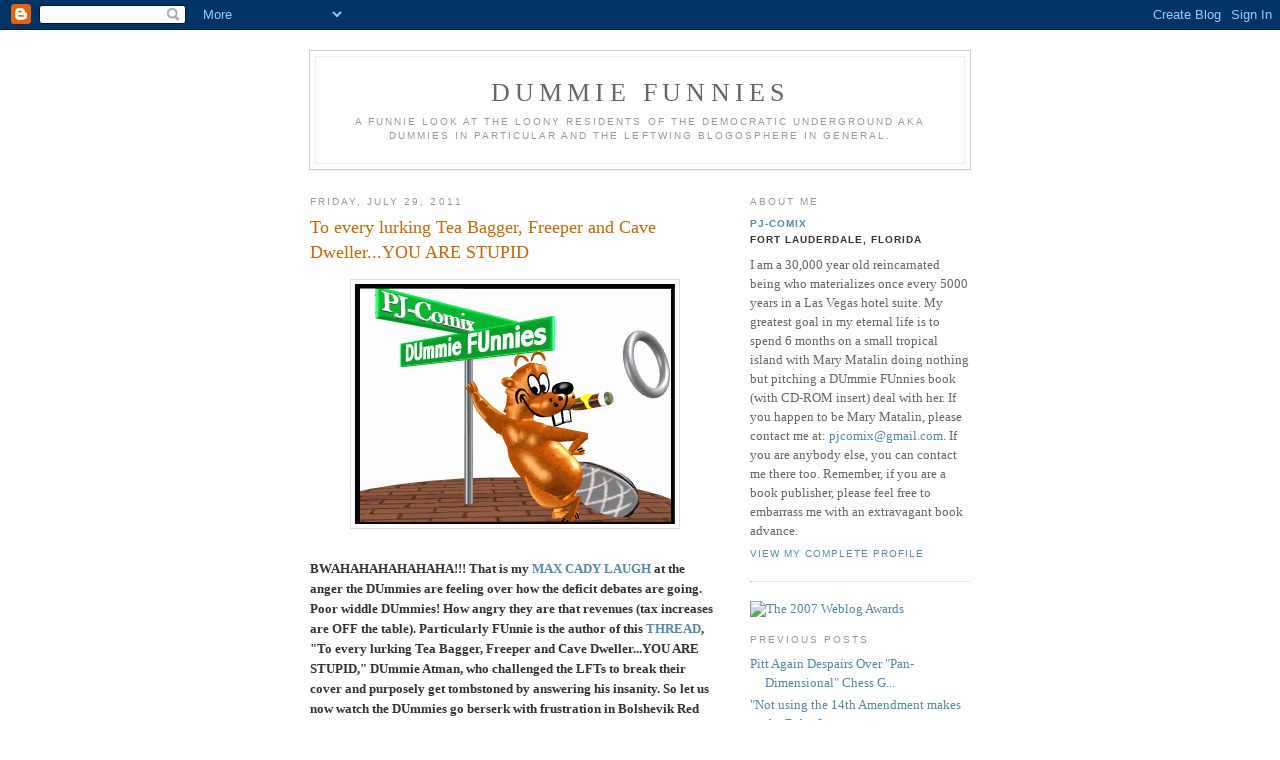

--- FILE ---
content_type: text/html; charset=UTF-8
request_url: https://dummiefunnies.blogspot.com/2011/07/to-every-lurking-tea-bagger-freeper-and.html
body_size: 16000
content:
<!DOCTYPE html PUBLIC "-//W3C//DTD XHTML 1.0 Strict//EN" "http://www.w3.org/TR/xhtml1/DTD/xhtml1-strict.dtd">

<html xmlns="http://www.w3.org/1999/xhtml" xml:lang="en" lang="en">
<head>
  <title>DUmmie FUnnies: To every lurking Tea Bagger, Freeper and Cave Dweller...YOU ARE STUPID</title>

  <script type="text/javascript">(function() { (function(){function b(g){this.t={};this.tick=function(h,m,f){var n=f!=void 0?f:(new Date).getTime();this.t[h]=[n,m];if(f==void 0)try{window.console.timeStamp("CSI/"+h)}catch(q){}};this.getStartTickTime=function(){return this.t.start[0]};this.tick("start",null,g)}var a;if(window.performance)var e=(a=window.performance.timing)&&a.responseStart;var p=e>0?new b(e):new b;window.jstiming={Timer:b,load:p};if(a){var c=a.navigationStart;c>0&&e>=c&&(window.jstiming.srt=e-c)}if(a){var d=window.jstiming.load;
c>0&&e>=c&&(d.tick("_wtsrt",void 0,c),d.tick("wtsrt_","_wtsrt",e),d.tick("tbsd_","wtsrt_"))}try{a=null,window.chrome&&window.chrome.csi&&(a=Math.floor(window.chrome.csi().pageT),d&&c>0&&(d.tick("_tbnd",void 0,window.chrome.csi().startE),d.tick("tbnd_","_tbnd",c))),a==null&&window.gtbExternal&&(a=window.gtbExternal.pageT()),a==null&&window.external&&(a=window.external.pageT,d&&c>0&&(d.tick("_tbnd",void 0,window.external.startE),d.tick("tbnd_","_tbnd",c))),a&&(window.jstiming.pt=a)}catch(g){}})();window.tickAboveFold=function(b){var a=0;if(b.offsetParent){do a+=b.offsetTop;while(b=b.offsetParent)}b=a;b<=750&&window.jstiming.load.tick("aft")};var k=!1;function l(){k||(k=!0,window.jstiming.load.tick("firstScrollTime"))}window.addEventListener?window.addEventListener("scroll",l,!1):window.attachEvent("onscroll",l);
 })();</script><script type="text/javascript">function a(){var b=window.location.href,c=b.split("?");switch(c.length){case 1:return b+"?m=1";case 2:return c[1].search("(^|&)m=")>=0?null:b+"&m=1";default:return null}}var d=navigator.userAgent;if(d.indexOf("Mobile")!=-1&&d.indexOf("WebKit")!=-1&&d.indexOf("iPad")==-1||d.indexOf("Opera Mini")!=-1||d.indexOf("IEMobile")!=-1){var e=a();e&&window.location.replace(e)};
</script><meta http-equiv="Content-Type" content="text/html; charset=UTF-8" />
<meta name="generator" content="Blogger" />
<link rel="icon" type="image/vnd.microsoft.icon" href="https://www.blogger.com/favicon.ico"/>
<link rel="alternate" type="application/atom+xml" title="DUmmie FUnnies - Atom" href="https://dummiefunnies.blogspot.com/feeds/posts/default" />
<link rel="alternate" type="application/rss+xml" title="DUmmie FUnnies - RSS" href="https://dummiefunnies.blogspot.com/feeds/posts/default?alt=rss" />
<link rel="service.post" type="application/atom+xml" title="DUmmie FUnnies - Atom" href="https://www.blogger.com/feeds/9283880/posts/default" />
<link rel="alternate" type="application/atom+xml" title="DUmmie FUnnies - Atom" href="https://dummiefunnies.blogspot.com/feeds/2682034146485063725/comments/default" />
<link rel="stylesheet" type="text/css" href="https://www.blogger.com/static/v1/v-css/1601750677-blog_controls.css"/>
<link rel="stylesheet" type="text/css" href="https://www.blogger.com/dyn-css/authorization.css?targetBlogID=9283880&zx=4c270bbb-84c7-422b-99c4-b603b30eb5a6"/>


  <style type="text/css">
/*
-----------------------------------------------
Blogger Template Style
Name:     Minima
Designer: Douglas Bowman
URL:      www.stopdesign.com
Date:     26 Feb 2004
----------------------------------------------- */


body {
  background:#fff;
  margin:0;
  padding:40px 20px;
  font:x-small Georgia,Serif;
  text-align:center;
  color:#333;
  font-size/* */:/**/small;
  font-size: /**/small;
  }
a:link {
  color:#58a;
  text-decoration:none;
  }
a:visited {
  color:#969;
  text-decoration:none;
  }
a:hover {
  color:#c60;
  text-decoration:underline;
  }
a img {
  border-width:0;
  }


/* Header
----------------------------------------------- */
#header {
  width:660px;
  margin:0 auto 10px;
  border:1px solid #ccc;
  }
#blog-title {
  margin:5px 5px 0;
  padding:20px 20px .25em;
  border:1px solid #eee;
  border-width:1px 1px 0;
  font-size:200%;
  line-height:1.2em;
  font-weight:normal;
  color:#666;
  text-transform:uppercase;
  letter-spacing:.2em;
  }
#blog-title a {
  color:#666;
  text-decoration:none;
  }
#blog-title a:hover {
  color:#c60;
  }
#description {
  margin:0 5px 5px;
  padding:0 20px 20px;
  border:1px solid #eee;
  border-width:0 1px 1px;
  max-width:700px;
  font:78%/1.4em "Trebuchet MS",Trebuchet,Arial,Verdana,Sans-serif;
  text-transform:uppercase;
  letter-spacing:.2em;
  color:#999;
  }


/* Content
----------------------------------------------- */
#content {
  width:660px;
  margin:0 auto;
  padding:0;
  text-align:left;
  }
#main {
  width:410px;
  float:left;
  }
#sidebar {
  width:220px;
  float:right;
  }


/* Headings
----------------------------------------------- */
h2 {
  margin:1.5em 0 .75em;
  font:78%/1.4em "Trebuchet MS",Trebuchet,Arial,Verdana,Sans-serif;
  text-transform:uppercase;
  letter-spacing:.2em;
  color:#999;
  }


/* Posts
----------------------------------------------- */
.date-header {
  margin:1.5em 0 .5em;
  }
.post {
  margin:.5em 0 1.5em;
  border-bottom:1px dotted #ccc;
  padding-bottom:1.5em;
  }
.post-title {
  margin:.25em 0 0;
  padding:0 0 4px;
  font-size:140%;
  font-weight:normal;
  line-height:1.4em;
  color:#c60;
  }
.post-title a, .post-title a:visited, .post-title strong {
  display:block;
  text-decoration:none;
  color:#c60;
  font-weight:normal;
  }
.post-title strong, .post-title a:hover {
  color:#333;
  }
.post div {
  margin:0 0 .75em;
  line-height:1.6em;
  }
p.post-footer {
  margin:-.25em 0 0;
  color:#ccc;
  }
.post-footer em, .comment-link {
  font:78%/1.4em "Trebuchet MS",Trebuchet,Arial,Verdana,Sans-serif;
  text-transform:uppercase;
  letter-spacing:.1em;
  }
.post-footer em {
  font-style:normal;
  color:#999;
  margin-right:.6em;
  }
.comment-link {
  margin-left:.6em;
  }
.post img {
  padding:4px;
  border:1px solid #ddd;
  }
.post blockquote {
  margin:1em 20px;
  }
.post blockquote p {
  margin:.75em 0;
  }


/* Comments
----------------------------------------------- */
#comments h4 {
  margin:1em 0;
  font:bold 78%/1.6em "Trebuchet MS",Trebuchet,Arial,Verdana,Sans-serif;
  text-transform:uppercase;
  letter-spacing:.2em;
  color:#999;
  }
#comments h4 strong {
  font-size:130%;
  }
#comments-block {
  margin:1em 0 1.5em;
  line-height:1.6em;
  }
#comments-block dt {
  margin:.5em 0;
  }
#comments-block dd {
  margin:.25em 0 0;
  }
#comments-block dd.comment-timestamp {
  margin:-.25em 0 2em;
  font:78%/1.4em "Trebuchet MS",Trebuchet,Arial,Verdana,Sans-serif;
  text-transform:uppercase;
  letter-spacing:.1em;
  }
#comments-block dd p {
  margin:0 0 .75em;
  }
.deleted-comment {
  font-style:italic;
  color:gray;
  }


/* Sidebar Content
----------------------------------------------- */
#sidebar ul {
  margin:0 0 1.5em;
  padding:0 0 1.5em;
  border-bottom:1px dotted #ccc;
  list-style:none;
  }
#sidebar li {
  margin:0;
  padding:0 0 .25em 15px;
  text-indent:-15px;
  line-height:1.5em;
  }
#sidebar p {
  color:#666;
  line-height:1.5em;
  }


/* Profile
----------------------------------------------- */
#profile-container {
  margin:0 0 1.5em;
  border-bottom:1px dotted #ccc;
  padding-bottom:1.5em;
  }
.profile-datablock {
  margin:.5em 0 .5em;
  }
.profile-img {
  display:inline;
  }
.profile-img img {
  float:left;
  padding:4px;
  border:1px solid #ddd;
  margin:0 8px 3px 0;
  }
.profile-data {
  margin:0;
  font:bold 78%/1.6em "Trebuchet MS",Trebuchet,Arial,Verdana,Sans-serif;
  text-transform:uppercase;
  letter-spacing:.1em;
  }
.profile-data strong {
  display:none;
  }
.profile-textblock {
  margin:0 0 .5em;
  }
.profile-link {
  margin:0;
  font:78%/1.4em "Trebuchet MS",Trebuchet,Arial,Verdana,Sans-serif;
  text-transform:uppercase;
  letter-spacing:.1em;
  }


/* Footer
----------------------------------------------- */


#footer {
  width:660px;
  clear:both;
  margin:0 auto;
  }
#footer hr {
  display:none;
  }
#footer p {
  margin:0;
  padding-top:15px;
  font:78%/1.6em "Trebuchet MS",Trebuchet,Verdana,Sans-serif;
  text-transform:uppercase;
  letter-spacing:.1em;
  }
  </style>

<meta name='google-adsense-platform-account' content='ca-host-pub-1556223355139109'/>
<meta name='google-adsense-platform-domain' content='blogspot.com'/>
<!-- --><style type="text/css">@import url(//www.blogger.com/static/v1/v-css/navbar/3334278262-classic.css);
div.b-mobile {display:none;}
</style>

</head>

<body><script type="text/javascript">
    function setAttributeOnload(object, attribute, val) {
      if(window.addEventListener) {
        window.addEventListener('load',
          function(){ object[attribute] = val; }, false);
      } else {
        window.attachEvent('onload', function(){ object[attribute] = val; });
      }
    }
  </script>
<div id="navbar-iframe-container"></div>
<script type="text/javascript" src="https://apis.google.com/js/platform.js"></script>
<script type="text/javascript">
      gapi.load("gapi.iframes:gapi.iframes.style.bubble", function() {
        if (gapi.iframes && gapi.iframes.getContext) {
          gapi.iframes.getContext().openChild({
              url: 'https://www.blogger.com/navbar/9283880?origin\x3dhttps://dummiefunnies.blogspot.com',
              where: document.getElementById("navbar-iframe-container"),
              id: "navbar-iframe"
          });
        }
      });
    </script>


<div id="header">

  <h1 id="blog-title">
    <a href="http://dummiefunnies.blogspot.com/">
	DUmmie FUnnies
	</a>
  </h1>
  <p id="description">A FUnnie look at the loony residents of the Democratic Underground aka DUmmies in particular and the Leftwing Blogosphere in general.</p>

</div>

<!-- Begin #content -->
<div id="content">


<!-- Begin #main -->
<div id="main"><div id="main2">



    
  <h2 class="date-header">Friday, July 29, 2011</h2>
  

  
     
  <!-- Begin .post -->
  <div class="post"><a name="2682034146485063725"></a>
         
    <h3 class="post-title">
	 
	 To every lurking Tea Bagger, Freeper and Cave Dweller...YOU ARE STUPID
	 
    </h3>
    

	         <div class="post-body">
	<div>
      <div style="clear:both;"></div><a onblur="try {parent.deselectBloggerImageGracefully();} catch(e) {}" href="http://i65.photobucket.com/albums/h219/pjcomix/blog/dummiefunnies2.gif"><img style="display:block; margin:0px auto 10px; text-align:center;cursor:pointer; cursor:hand;width: 320px; height: 240px;" src="https://lh3.googleusercontent.com/blogger_img_proxy/AEn0k_s8ODr9TSlh86Jw-29buCKjkQgfIJulYhgKQxHfTRTSgKWHK7SKZeaqi4wF1xzkDemhMjVeNjaajUz3V2L7Qlk7ZZqCMzAy2fYcvcGYLDpyQ1Q9cRbr7sWtw7IsMTIiZpCM-mnzdi0TTQ=s0-d" alt="" border="0"></a><br /><span style="font-weight: bold;">BWAHAHAHAHAHAHA!!! That is my </span><a style="font-weight: bold;" href="http://www.wavlist.com/movies/273/cpf-laughing.wav" target="_blank">MAX CADY LAUGH</a><span style="font-weight: bold;"> at the anger the DUmmies are feeling over how the deficit debates are going. Poor widdle DUmmies! How angry they are that revenues (tax increases are OFF the table). Particularly FUnnie is the author of this </span><a style="font-weight: bold;" href="http://www.democraticunderground.com/discuss/duboard.php?az=view_all&amp;address=439x1603422" target="_blank">THREAD</a><span style="font-weight: bold;">, "To every lurking Tea Bagger, Freeper and Cave Dweller...YOU ARE STUPID," DUmmie Atman, who challenged the LFTs to break their cover and purposely get tombstoned by answering his insanity. So let us now watch the DUmmies go berserk with frustration in Bolshevik Red while the commentary of your humble correspondent, about to enjoy a plethora of </span><a style="font-weight: bold;" href="http://www.wavlist.com/movies/273/cpf-laughing.wav" target="_blank">MAX CADY LAUGHS</a><span style="font-weight: bold;">, is in the [barackets]:<br /><br /></span><p style="font-weight: bold;"><i><span style="color:red;">To every lurking Tea Bagger, Freeper and Cave Dweller...YOU ARE STUPID. </span></i></p><p style="font-weight: bold;">[The profundity of DUmmie Atman's arguments is simply overwhelming.]</p><p style="font-weight: bold;"><i><span style="color:red;">If you miss your credit card payment, your rate goes up to 29-32%. The "default rate." The situation you've put the nation into right now is exactly the same, except we're talking BILLIONS and TRILLIONS of dollars, and new debt put upon the backs of our children and grandchildren. Are you f*cking MAD? How can anyone, in any way, shape or form, see this as HELPING our economy? It leads me to only one conclusion; this isn't about the economy, it's about power and your hatred of the black man in office.<br /> </span></i></p><p style="font-weight: bold;">[Ah! The old reliable (and worn) race card is played.]</p><p style="font-weight: bold;"><i><span style="color:red;">Please, moles, expose yourselves, and tell me how I am wrong.  </span></i></p><p style="font-weight: bold;">[Yeah sure, DUmmie Atman. We are going to give up our long held DUmmie secret IDs just to satisfied your insane anger. BTW, I am NOT DUmmie Indiana Green. And don't you dare accuse me of being DUmmie Warren Stupidly. But DUmmie Atman? Who knows?]</p><p style="font-weight: bold;"><i><span style="color:red;">TEA PARTY TERRORISTS: They're not trying to help the economy. They're deliberately trying to destroy it and the govt.</span></i></p><p style="font-weight: bold;">[They are terrorizing us by daring to demand that the government spend no more than it takes in.]</p><p style="font-weight: bold;"><i><span style="color:red;">TRAITORS roll out SEDITION. </span></i></p><p style="font-weight: bold;">[In DUmmieland, demanding fiscal responsibility is SEDITION.]</p><p style="font-weight: bold;"><i><span style="color:red;">They are the terminally stupid subspecies of human that will probably contribute to the downfall not just of the U.S., but of the whole human race.  </span></i></p><p style="font-weight: bold;">[<a href="http://www.wavlist.com/movies/273/cpf-laughing.wav" target="_blank">MAX CADY LAUGH</a>]</p><p style="font-weight: bold;"><i><span style="color:red;">And don't forget the complimentary DU f*ck you! You country ruiners.<br /></span></i></p><p style="font-weight: bold;">[OOOOH! OOOOH! You...you POO-POO HEADS!!!]</p><p style="font-weight: bold;"><i><span style="color:red;">You teaparty FREAKS need to be taught a lesson, we need to remove every one of you ASAP </span></i></p><p style="font-weight: bold;">[So much for all those phony "civility" lectures from last January.]</p><p style="font-weight: bold;"><i><span style="color:red;">response from the mole-men yet. </span></i></p><p style="font-weight: bold;">[DUmmie Atman still under the delusion that a LFT will purposely expose himself to instant tombstoning.]</p><p style="font-weight: bold;"><i><span style="color:red;">Yup, stupid douchebags. Every last one of them.</span></i></p><p style="font-weight: bold;">[Another "sophisticated" line of attack.]</p><p style="font-weight: bold;"><i><span style="color:red;">In Jesus all things are possible, for those who believe.. There are more than a few freepers, baggers, and dwellers, who have absolutely no problems with, nor will have any regrets IF the Teathugs drive the nation off the proverbial economic/fiscal cliff, especially IF doing so will hopefully accelerate the inevitably coming day(s) of their being raptured, b/c they and ONLY they piously represent all of what is pure and moral and honest and saintly, and good in the world, all others are obviously the evil spawn of or worship Satan, and are condemned to remain earthbound until the biblical prophesy in the Book of Revelations is fulfilled, and Judgement Day ensues. </span></i></p><p style="font-weight: bold;">[A DUmmie whose mind has been Left Behind.]</p><p style="font-weight: bold;"><i><span style="color:red;">They can't wait for the collapse of civilization so they can fly like little birdies to their imaginary reward in the clouds. F*ck the rest of us. We're just fodder for their moronic delusions. </span></i></p><p style="font-weight: bold;">[<a href="http://www.wavlist.com/movies/273/cpf-laughing.wav" target="_blank">MAX CADY LAUGH</a>]</p><p style="font-weight: bold;"><i><span style="color:red;">They are also amoral sociopaths. </span></i></p><p style="font-weight: bold;">[<a href="http://www.wavlist.com/movies/273/cpf-laughing.wav" target="_blank">MAX CADY LAUGH</a>]</p><p style="font-weight: bold;"><i><span style="color:red;">You ignorant, servile scum! </span></i></p><p style="font-weight: bold;">[<a href="http://www.wavlist.com/movies/273/cpf-laughing.wav" target="_blank">MAX CADY LAUGH</a>]</p><p style="font-weight: bold;"><i><span style="color:red;">If tea party traitors destroy our country. They need to be thrown out of America or jailed.</span></i></p><p style="font-weight: bold;">[Your Chekist job application has been...APPROVED!]</p><div style="clear:both; padding-bottom:0.25em"></div>
    </div>
    </div>
    
    <p class="post-footer">
      <em>posted by PJ-Comix at <a href="http://dummiefunnies.blogspot.com/2011/07/to-every-lurking-tea-bagger-freeper-and.html" title="permanent link">11:21 PM</a></em>
        <span class="item-action"><a href="https://www.blogger.com/email-post/9283880/2682034146485063725" title="Email Post"><img class="icon-action" alt="" src="https://resources.blogblog.com/img/icon18_email.gif" height="13" width="18"/></a></span><span class="item-control blog-admin pid-1898147432"><a style="border:none;" href="https://www.blogger.com/post-edit.g?blogID=9283880&postID=2682034146485063725&from=pencil" title="Edit Post"><img class="icon-action" alt="" src="https://resources.blogblog.com/img/icon18_edit_allbkg.gif" height="18" width="18"></a></span>
    </p>
  
  </div>
  <!-- End .post -->
  
  
  
  <!-- Begin #comments -->
 
  <div id="comments">

	<a name="comments"></a>
        <h4>33 Comments:</h4>
        <dl id="comments-block">
      
      <dt class="comment-poster" id="c944026543911345030"><a name="c944026543911345030"></a>
        <span style="line-height:16px" class="comment-icon anon-comment-icon"><img src="https://resources.blogblog.com/img/anon16-rounded.gif" alt="Anonymous" style="display:inline;" /></span>&nbsp;<span class="anon-comment-author">Skully</span> said...
      </dt>
      <dd class="comment-body">

        <p>These turds are fucking priceless. They want to jail or kill us for cleaning up the mess their tax and spend policies of the last 80 years have caused. LOL!! I can just see it now: <br /><br />Wife: Honey there&#39;s a bunch of smelly moonbats carrying misspelled signs at the door to arrest you for disagreeing with them..<br /><br />Skully: OK. Try holding them off with a bar of soap and the want ads while I get the 12 guage &amp; Glock .45<br /><br />Smelly Moonbats: That damn 2nd Amendment!! Why couldn&#39;t 5 Justices not know what it meant in Heller vs DC!!! Curse you Founding Fathers!!</p>
      </dd>
      <dd class="comment-timestamp"><a href="#944026543911345030" title="comment permalink">1:11 AM</a>
	  <span class="item-control blog-admin pid-21524741"><a style="border:none;" href="https://www.blogger.com/comment/delete/9283880/944026543911345030" title="Delete Comment" ><span class="delete-comment-icon">&nbsp;</span></a></span>
	  </dd>
      
      <dt class="comment-poster" id="c6388036501204866393"><a name="c6388036501204866393"></a>
        <span style="line-height:16px" class="comment-icon anon-comment-icon"><img src="https://resources.blogblog.com/img/anon16-rounded.gif" alt="Anonymous" style="display:inline;" /></span>&nbsp;<span class="anon-comment-author">Anonymous</span> said...
      </dt>
      <dd class="comment-body">

        <p>ever get the feeling that a s*itload of morons were secretly lobotomized back in Jr High then let loose?</p>
      </dd>
      <dd class="comment-timestamp"><a href="#6388036501204866393" title="comment permalink">1:32 AM</a>
	  <span class="item-control blog-admin pid-21524741"><a style="border:none;" href="https://www.blogger.com/comment/delete/9283880/6388036501204866393" title="Delete Comment" ><span class="delete-comment-icon">&nbsp;</span></a></span>
	  </dd>
      
      <dt class="comment-poster" id="c3979759085021457183"><a name="c3979759085021457183"></a>
        <span style="line-height:16px" class="comment-icon anon-comment-icon"><img src="https://resources.blogblog.com/img/anon16-rounded.gif" alt="Anonymous" style="display:inline;" /></span>&nbsp;<span class="anon-comment-author">Anonymous</span> said...
      </dt>
      <dd class="comment-body">

        <p>Nice.  This thread is an excellent example of Godwin&#39;s Law in action.  I.e, once you compare your opponent to Nazis...or terrorists in general, you automatically lose the argument.  What this means is that &quot;progressives&quot; have pretty much lost every argument they have ever been involved in since it normally devolves into &quot;progressives&quot; labelling their opponents as Nazis and/or poopy heads.  Godwin&#39;s Law...works every time.</p>
      </dd>
      <dd class="comment-timestamp"><a href="#3979759085021457183" title="comment permalink">1:59 AM</a>
	  <span class="item-control blog-admin pid-21524741"><a style="border:none;" href="https://www.blogger.com/comment/delete/9283880/3979759085021457183" title="Delete Comment" ><span class="delete-comment-icon">&nbsp;</span></a></span>
	  </dd>
      
      <dt class="comment-poster" id="c8770592239751803922"><a name="c8770592239751803922"></a>
        <span style="line-height:16px" class="comment-icon blogger-comment-icon"><img src="https://resources.blogblog.com/img/b16-rounded.gif" alt="Blogger" style="display:inline;" /></span>&nbsp;<a href="https://www.blogger.com/profile/03534763280392858564" rel="nofollow">Tazzerman</a> said...
      </dt>
      <dd class="comment-body">

        <p>&quot;If tea party traitors destroy our country. They need to be thrown out of America or jailed.&quot;<br /><br />Now here&#39;s some stellar moonbat thought.  <br /><br />Correct me if I&#39;m wrong but if the TeaParty &#39;destroys&#39; the country, exactly what are they going to be thrown out of?</p>
      </dd>
      <dd class="comment-timestamp"><a href="#8770592239751803922" title="comment permalink">6:03 AM</a>
	  <span class="item-control blog-admin pid-815953951"><a style="border:none;" href="https://www.blogger.com/comment/delete/9283880/8770592239751803922" title="Delete Comment" ><span class="delete-comment-icon">&nbsp;</span></a></span>
	  </dd>
      
      <dt class="comment-poster" id="c6377965433282173908"><a name="c6377965433282173908"></a>
        <span style="line-height:16px" class="comment-icon anon-comment-icon"><img src="https://resources.blogblog.com/img/anon16-rounded.gif" alt="Anonymous" style="display:inline;" /></span>&nbsp;<span class="anon-comment-author">Anonymous</span> said...
      </dt>
      <dd class="comment-body">

        <p>There is no America from which the Tea Partiers can be &quot;expelled&quot; (love the Chekist analogy, PJ!).  The USA is nothing more than a construct of geographical borders to the commonplace liberal/socialist/Marxist who hate the founders, the Constitution, and virtually everyone and everything else not liberal/socialist/Marxist.  They&#39;re a personality-cult in search of a personality, and are cracking up because they thought they found that personality in Obama.</p>
      </dd>
      <dd class="comment-timestamp"><a href="#6377965433282173908" title="comment permalink">7:23 AM</a>
	  <span class="item-control blog-admin pid-21524741"><a style="border:none;" href="https://www.blogger.com/comment/delete/9283880/6377965433282173908" title="Delete Comment" ><span class="delete-comment-icon">&nbsp;</span></a></span>
	  </dd>
      
      <dt class="comment-poster" id="c1945918433130654703"><a name="c1945918433130654703"></a>
        <span style="line-height:16px" class="comment-icon anon-comment-icon"><img src="https://resources.blogblog.com/img/anon16-rounded.gif" alt="Anonymous" style="display:inline;" /></span>&nbsp;<span class="anon-comment-author">Corona</span> said...
      </dt>
      <dd class="comment-body">

        <p>Gee, that religion stuff didn&#39;t settle well in that dudes&#39; mind did it. Sounds like it&#39;s eating him alive. <br /><br />BWAAAAAHAHAHAHAAAAA!</p>
      </dd>
      <dd class="comment-timestamp"><a href="#1945918433130654703" title="comment permalink">7:55 AM</a>
	  <span class="item-control blog-admin pid-21524741"><a style="border:none;" href="https://www.blogger.com/comment/delete/9283880/1945918433130654703" title="Delete Comment" ><span class="delete-comment-icon">&nbsp;</span></a></span>
	  </dd>
      
      <dt class="comment-poster" id="c7212453107813976956"><a name="c7212453107813976956"></a>
        <span style="line-height:16px" class="comment-icon anon-comment-icon"><img src="https://resources.blogblog.com/img/anon16-rounded.gif" alt="Anonymous" style="display:inline;" /></span>&nbsp;<span class="anon-comment-author">Highlander</span> said...
      </dt>
      <dd class="comment-body">

        <p>Wow ... all those insults, accusations, and threats of violence against the people who are trying to SAVE the economy.  Funny thing is, I was thinking the exact same things about the liberal parasites who got us into this mess.</p>
      </dd>
      <dd class="comment-timestamp"><a href="#7212453107813976956" title="comment permalink">10:26 AM</a>
	  <span class="item-control blog-admin pid-21524741"><a style="border:none;" href="https://www.blogger.com/comment/delete/9283880/7212453107813976956" title="Delete Comment" ><span class="delete-comment-icon">&nbsp;</span></a></span>
	  </dd>
      
      <dt class="comment-poster" id="c4652759169963712224"><a name="c4652759169963712224"></a>
        <span style="line-height:16px" class="comment-icon anon-comment-icon"><img src="https://resources.blogblog.com/img/anon16-rounded.gif" alt="Anonymous" style="display:inline;" /></span>&nbsp;<span class="anon-comment-author">Anonymous</span> said...
      </dt>
      <dd class="comment-body">

        <p>This economic illiterate believe the debt ceiling is to cover past expenditures. I suppose this is because Obama himself implied as much with his idiotic Social Security comment to an obviously staged question and Senator Harken likewise, in saying it is necessary to pay for Bush&#39;s spending. But it is untrue. It is to cover  prospective spending. pat</p>
      </dd>
      <dd class="comment-timestamp"><a href="#4652759169963712224" title="comment permalink">11:29 AM</a>
	  <span class="item-control blog-admin pid-21524741"><a style="border:none;" href="https://www.blogger.com/comment/delete/9283880/4652759169963712224" title="Delete Comment" ><span class="delete-comment-icon">&nbsp;</span></a></span>
	  </dd>
      
      <dt class="comment-poster" id="c5550330100124981430"><a name="c5550330100124981430"></a>
        <span style="line-height:16px" class="comment-icon anon-comment-icon"><img src="https://resources.blogblog.com/img/anon16-rounded.gif" alt="Anonymous" style="display:inline;" /></span>&nbsp;<a href="http://www.kirls.blogspot.com" rel="nofollow">Kirls</a> said...
      </dt>
      <dd class="comment-body">

        <p>&quot;If tea party traitors destroy our country. They need to be thrown out of America or jailed.&quot;<br /><br />that&#39;s been their plan all along.  &quot;re-educate&quot; or eliminate 10% of the population.<br /><br />http://www.youtube.com/watch?v=HWMIwziGrAQ</p>
      </dd>
      <dd class="comment-timestamp"><a href="#5550330100124981430" title="comment permalink">1:58 PM</a>
	  <span class="item-control blog-admin pid-21524741"><a style="border:none;" href="https://www.blogger.com/comment/delete/9283880/5550330100124981430" title="Delete Comment" ><span class="delete-comment-icon">&nbsp;</span></a></span>
	  </dd>
      
      <dt class="comment-poster" id="c1892247741195971341"><a name="c1892247741195971341"></a>
        <span style="line-height:16px" class="comment-icon anon-comment-icon"><img src="https://resources.blogblog.com/img/anon16-rounded.gif" alt="Anonymous" style="display:inline;" /></span>&nbsp;<span class="anon-comment-author">Anonymous</span> said...
      </dt>
      <dd class="comment-body">

        <p>&quot;You teaparty FREAKS&quot;-DUmmie<br /><br />I think everyone is missing the taunt here.  It&#39;s very subtle.  You see the DUmmie here used the term &quot;teaparty&quot; instead of the common liberal vulgarity for us, the object of their scorn.  I hold that this person is the LOUSY FREEPER TROLL!!1!!!!  and is just taunting them as an agent provocatour (sp?) The other little balls of hate on DU just missed it in their perpetual rage-fest.</p>
      </dd>
      <dd class="comment-timestamp"><a href="#1892247741195971341" title="comment permalink">10:55 PM</a>
	  <span class="item-control blog-admin pid-21524741"><a style="border:none;" href="https://www.blogger.com/comment/delete/9283880/1892247741195971341" title="Delete Comment" ><span class="delete-comment-icon">&nbsp;</span></a></span>
	  </dd>
      
      <dt class="comment-poster" id="c4121438023723956558"><a name="c4121438023723956558"></a>
        <span style="line-height:16px" class="comment-icon blogger-comment-icon"><img src="https://resources.blogblog.com/img/b16-rounded.gif" alt="Blogger" style="display:inline;" /></span>&nbsp;<a href="https://www.blogger.com/profile/00071474543455678057" rel="nofollow">TANSTAAFL</a> said...
      </dt>
      <dd class="comment-body">

        <p>Scratch a reactionary leftist, find the fascist writhing underneath.</p>
      </dd>
      <dd class="comment-timestamp"><a href="#4121438023723956558" title="comment permalink">9:28 PM</a>
	  <span class="item-control blog-admin pid-242296967"><a style="border:none;" href="https://www.blogger.com/comment/delete/9283880/4121438023723956558" title="Delete Comment" ><span class="delete-comment-icon">&nbsp;</span></a></span>
	  </dd>
      
      <dt class="comment-poster" id="c4983247776118971910"><a name="c4983247776118971910"></a>
        <span style="line-height:16px" class="comment-icon blogger-comment-icon"><img src="https://resources.blogblog.com/img/b16-rounded.gif" alt="Blogger" style="display:inline;" /></span>&nbsp;<a href="https://www.blogger.com/profile/00835592067007059336" rel="nofollow">98ZJUSMC</a> said...
      </dt>
      <dd class="comment-body">

        <p><i> Scratch a reactionary leftist, find the fascist writhing underneath.</i><br /><br />the <i>mentally disabled</i> fascist underneath.</p>
      </dd>
      <dd class="comment-timestamp"><a href="#4983247776118971910" title="comment permalink">7:52 AM</a>
	  <span class="item-control blog-admin pid-1177448698"><a style="border:none;" href="https://www.blogger.com/comment/delete/9283880/4983247776118971910" title="Delete Comment" ><span class="delete-comment-icon">&nbsp;</span></a></span>
	  </dd>
      
      <dt class="comment-poster" id="c2766562074596787812"><a name="c2766562074596787812"></a>
        <span style="line-height:16px" class="comment-icon blogger-comment-icon"><img src="https://resources.blogblog.com/img/b16-rounded.gif" alt="Blogger" style="display:inline;" /></span>&nbsp;<a href="https://www.blogger.com/profile/00835592067007059336" rel="nofollow">98ZJUSMC</a> said...
      </dt>
      <dd class="comment-body">

        <p><i>You teaparty FREAKS need to be taught a lesson, we need to remove every one of you ASAP</i><br /><br />Go for it, twinky.  Just don&#39;t blame me when you end up a quadriplegic.</p>
      </dd>
      <dd class="comment-timestamp"><a href="#2766562074596787812" title="comment permalink">7:58 AM</a>
	  <span class="item-control blog-admin pid-1177448698"><a style="border:none;" href="https://www.blogger.com/comment/delete/9283880/2766562074596787812" title="Delete Comment" ><span class="delete-comment-icon">&nbsp;</span></a></span>
	  </dd>
      
      <dt class="comment-poster" id="c5888570769531081341"><a name="c5888570769531081341"></a>
        <span style="line-height:16px" class="comment-icon anon-comment-icon"><img src="https://resources.blogblog.com/img/anon16-rounded.gif" alt="Anonymous" style="display:inline;" /></span>&nbsp;<a href="http://whitenoiseinsanity.com" rel="nofollow">KayInMaine</a> said...
      </dt>
      <dd class="comment-body">

        <p>5 LETTERS DESCRIBES MY TV 24/7 -  <br /> <br />M...S...N...B...C!  <br />   <br />KID KNOWS HELL DIE IF HE EVER CHANGES THE CHANNIL!  <br /> <br />SPIT!</p>
      </dd>
      <dd class="comment-timestamp"><a href="#5888570769531081341" title="comment permalink">11:14 AM</a>
	  <span class="item-control blog-admin pid-21524741"><a style="border:none;" href="https://www.blogger.com/comment/delete/9283880/5888570769531081341" title="Delete Comment" ><span class="delete-comment-icon">&nbsp;</span></a></span>
	  </dd>
      
      <dt class="comment-poster" id="c4349036330947559412"><a name="c4349036330947559412"></a>
        <span style="line-height:16px" class="comment-icon anon-comment-icon"><img src="https://resources.blogblog.com/img/anon16-rounded.gif" alt="Anonymous" style="display:inline;" /></span>&nbsp;<span class="anon-comment-author">Anonymous</span> said...
      </dt>
      <dd class="comment-body">

        <p>Kind of funny, in the olden days freaks used to be a compliment liberals paid each other.  Now we got liberals calling other people freaks and being all authoritarian man, claiming tea partiers should be deported and arrested. That&#39;s harsh dude.</p>
      </dd>
      <dd class="comment-timestamp"><a href="#4349036330947559412" title="comment permalink">9:57 PM</a>
	  <span class="item-control blog-admin pid-21524741"><a style="border:none;" href="https://www.blogger.com/comment/delete/9283880/4349036330947559412" title="Delete Comment" ><span class="delete-comment-icon">&nbsp;</span></a></span>
	  </dd>
      
      <dt class="comment-poster" id="c37381136740740808"><a name="c37381136740740808"></a>
        <span style="line-height:16px" class="comment-icon blogger-comment-icon"><img src="https://resources.blogblog.com/img/b16-rounded.gif" alt="Blogger" style="display:inline;" /></span>&nbsp;<a href="https://www.blogger.com/profile/07509568525555189690" rel="nofollow">JorgXMcKie</a> said...
      </dt>
      <dd class="comment-body">

        <p>Is Kay trying to convince us that some male actually had intercourse with her?  I&#39;d need strong proof.</p>
      </dd>
      <dd class="comment-timestamp"><a href="#37381136740740808" title="comment permalink">11:30 PM</a>
	  <span class="item-control blog-admin pid-274468822"><a style="border:none;" href="https://www.blogger.com/comment/delete/9283880/37381136740740808" title="Delete Comment" ><span class="delete-comment-icon">&nbsp;</span></a></span>
	  </dd>
      
      <dt class="comment-poster" id="c5209563941694318785"><a name="c5209563941694318785"></a>
        <span style="line-height:16px" class="comment-icon anon-comment-icon"><img src="https://resources.blogblog.com/img/anon16-rounded.gif" alt="Anonymous" style="display:inline;" /></span>&nbsp;<span class="anon-comment-author">Anonymous</span> said...
      </dt>
      <dd class="comment-body">

        <p>I LOVE how liberals who can&#39;t spell or use apostrophes correctly try to straighten out the rest of us. ROFL.</p>
      </dd>
      <dd class="comment-timestamp"><a href="#5209563941694318785" title="comment permalink">10:20 AM</a>
	  <span class="item-control blog-admin pid-21524741"><a style="border:none;" href="https://www.blogger.com/comment/delete/9283880/5209563941694318785" title="Delete Comment" ><span class="delete-comment-icon">&nbsp;</span></a></span>
	  </dd>
      
      <dt class="comment-poster" id="c8468474040209349435"><a name="c8468474040209349435"></a>
        <span style="line-height:16px" class="comment-icon anon-comment-icon"><img src="https://resources.blogblog.com/img/anon16-rounded.gif" alt="Anonymous" style="display:inline;" /></span>&nbsp;<span class="anon-comment-author">Anonymous</span> said...
      </dt>
      <dd class="comment-body">

        <p>Anon @10:55 PM - <br /><br />Good catch!  It doesn&#39;t take a lot of poking to stir them up into a rabid, drooling frenzy, does it?  Good work, LFT!</p>
      </dd>
      <dd class="comment-timestamp"><a href="#8468474040209349435" title="comment permalink">1:47 PM</a>
	  <span class="item-control blog-admin pid-21524741"><a style="border:none;" href="https://www.blogger.com/comment/delete/9283880/8468474040209349435" title="Delete Comment" ><span class="delete-comment-icon">&nbsp;</span></a></span>
	  </dd>
      
      <dt class="comment-poster" id="c4370269124695301588"><a name="c4370269124695301588"></a>
        <span style="line-height:16px" class="comment-icon anon-comment-icon"><img src="https://resources.blogblog.com/img/anon16-rounded.gif" alt="Anonymous" style="display:inline;" /></span>&nbsp;<span class="anon-comment-author">envisio</span> said...
      </dt>
      <dd class="comment-body">

        <p>Skully I appreciate that. Thats the funniest damn thing I read all day, THANKS.<br /><br />&quot;&quot;&quot;Try holding them off with a bar of soap and the want ads&quot;&quot;&quot;&quot;<br /><br />LOLOLOLO <br /><br />In my case I&#39;d have to go get my Desert Eagle.</p>
      </dd>
      <dd class="comment-timestamp"><a href="#4370269124695301588" title="comment permalink">3:57 PM</a>
	  <span class="item-control blog-admin pid-21524741"><a style="border:none;" href="https://www.blogger.com/comment/delete/9283880/4370269124695301588" title="Delete Comment" ><span class="delete-comment-icon">&nbsp;</span></a></span>
	  </dd>
      
      <dt class="comment-poster" id="c251736188411581708"><a name="c251736188411581708"></a>
        <span style="line-height:16px" class="comment-icon anon-comment-icon"><img src="https://resources.blogblog.com/img/anon16-rounded.gif" alt="Anonymous" style="display:inline;" /></span>&nbsp;<span class="anon-comment-author">troglaman</span> said...
      </dt>
      <dd class="comment-body">

        <p>&quot;Wow ... all those insults, accusations, and threats of violence against the people who are trying to SAVE the economy.&quot;  highlander<br /><br />Holy shit.  You&#39;re SAVING the economy.  Why have I never understood this brilliant strategy before?<br /><br />&quot;I hold that this person is the LOUSY FREEPER TROLL!!1!!!! and is just taunting them as an agent provocatour (sp?).&quot;  troglanon<br /><br />My God!  It&#39;s becoming so clear now...the unbelievable complexity.  You make it so clear, troglanon.  How could I have been so blind?<br /><br />&quot;Scratch a reactionary leftist, find the fascist writhing underneath.&quot;  TANSTAAFL<br /><br />Please stop!  Your blinding brilliance...it&#39;s too much!<br /><br />&quot;Go for it, twinky. Just don&#39;t blame me when you end up a quadriplegic.&quot;  jarhead<br /><br />FOR THE LOVE OF GOD!!!  PLEASE, I, TROGLAMAN, BEG YOU...SHINE YOUR EVER-KNOWING BRILLIANCE ELSEWHERE!  I CANNOT BEAR IT ANY LONGER!  I AM BLINDED BY THE LIGHT!  PLEASE!<br /><br />Though I, troglaman, lie broken, blinded, bloodied and beaten along the path of knowledge, I cannot help (being the mighty warrior that I am) asking this:  What caused the crash of &#39;08?<br /><br />Mr. Stinkwagon, a few threads back, offered this answer - &quot;We could afford it then&quot;...clearly an Einstein.  Whew!<br /><br />Listen.  I&#39;ve already gone to Walmart and bought low cut, black working shoes.  A bag of white tube socks.  A cowboy hat.  Overalls.  Wife-beaters.  A case of Bud Light.  A big-assed rodeo belt buckle.  My cousin, MaryJane, lies trundled-up in the guest bedroom awaiting our blissful honeymoon in Alabama.  Bonus purchases - A couple rocks and a glass bong. <br /><br />In other words, I&#39;m ready to come over.  Burn my Birkenstocks.  I can&#39;t withstand this explosion of genius much longer.<br /><br />But why did the economy crash in &#39;08?<br /><br />I&#39;m sure I&#39;m destined to painfully wither and die under the unrelenting blast of The Withering Pure White Blinding Brilliance you folks are capable of.  Consider it my last request as the mighty yet humble troglaman.<br /><br />See you on the other side, my friends.</p>
      </dd>
      <dd class="comment-timestamp"><a href="#251736188411581708" title="comment permalink">1:02 AM</a>
	  <span class="item-control blog-admin pid-21524741"><a style="border:none;" href="https://www.blogger.com/comment/delete/9283880/251736188411581708" title="Delete Comment" ><span class="delete-comment-icon">&nbsp;</span></a></span>
	  </dd>
      
      <dt class="comment-poster" id="c1386157392605006565"><a name="c1386157392605006565"></a>
        <span style="line-height:16px" class="comment-icon anon-comment-icon"><img src="https://resources.blogblog.com/img/anon16-rounded.gif" alt="Anonymous" style="display:inline;" /></span>&nbsp;<span class="anon-comment-author">Anonymous</span> said...
      </dt>
      <dd class="comment-body">

        <p>&quot;But why did the economy crash in &#39;08?&quot;<br /><br />Apparently some popular but obviously incompetent asshole won an important election and it spooked the living Hell out of business owners and investors.<br /><br />DAT</p>
      </dd>
      <dd class="comment-timestamp"><a href="#1386157392605006565" title="comment permalink">8:44 AM</a>
	  <span class="item-control blog-admin pid-21524741"><a style="border:none;" href="https://www.blogger.com/comment/delete/9283880/1386157392605006565" title="Delete Comment" ><span class="delete-comment-icon">&nbsp;</span></a></span>
	  </dd>
      
      <dt class="comment-poster" id="c3276463542390928292"><a name="c3276463542390928292"></a>
        <span style="line-height:16px" class="comment-icon blogger-comment-icon"><img src="https://resources.blogblog.com/img/b16-rounded.gif" alt="Blogger" style="display:inline;" /></span>&nbsp;<a href="https://www.blogger.com/profile/00071474543455678057" rel="nofollow">TANSTAAFL</a> said...
      </dt>
      <dd class="comment-body">

        <p>&quot;You&#39;re SAVING the economy.&quot;<br /><br />Yep. O!bama is an utter, total, complete failure. Reactionary leftism is an utter, total, complete failure. You are an utter, total, complete failure.</p>
      </dd>
      <dd class="comment-timestamp"><a href="#3276463542390928292" title="comment permalink">9:34 AM</a>
	  <span class="item-control blog-admin pid-242296967"><a style="border:none;" href="https://www.blogger.com/comment/delete/9283880/3276463542390928292" title="Delete Comment" ><span class="delete-comment-icon">&nbsp;</span></a></span>
	  </dd>
      
      <dt class="comment-poster" id="c3077144576706309405"><a name="c3077144576706309405"></a>
        <span style="line-height:16px" class="comment-icon blogger-comment-icon"><img src="https://resources.blogblog.com/img/b16-rounded.gif" alt="Blogger" style="display:inline;" /></span>&nbsp;<a href="https://www.blogger.com/profile/00071474543455678057" rel="nofollow">TANSTAAFL</a> said...
      </dt>
      <dd class="comment-body">

        <p>&quot;Please stop! Your blinding brilliance...it&#39;s too much!&quot;<br /><br />I know, I know.<br /><br />[pats the moron on the head and hands him a nickel]</p>
      </dd>
      <dd class="comment-timestamp"><a href="#3077144576706309405" title="comment permalink">9:35 AM</a>
	  <span class="item-control blog-admin pid-242296967"><a style="border:none;" href="https://www.blogger.com/comment/delete/9283880/3077144576706309405" title="Delete Comment" ><span class="delete-comment-icon">&nbsp;</span></a></span>
	  </dd>
      
      <dt class="comment-poster" id="c193641296752739426"><a name="c193641296752739426"></a>
        <span style="line-height:16px" class="comment-icon blogger-comment-icon"><img src="https://resources.blogblog.com/img/b16-rounded.gif" alt="Blogger" style="display:inline;" /></span>&nbsp;<a href="https://www.blogger.com/profile/00071474543455678057" rel="nofollow">TANSTAAFL</a> said...
      </dt>
      <dd class="comment-body">

        <p>&quot;What caused the crash of &#39;08?&quot;<br /><br />The Democrats.</p>
      </dd>
      <dd class="comment-timestamp"><a href="#193641296752739426" title="comment permalink">9:36 AM</a>
	  <span class="item-control blog-admin pid-242296967"><a style="border:none;" href="https://www.blogger.com/comment/delete/9283880/193641296752739426" title="Delete Comment" ><span class="delete-comment-icon">&nbsp;</span></a></span>
	  </dd>
      
      <dt class="comment-poster" id="c2095495219780288146"><a name="c2095495219780288146"></a>
        <span style="line-height:16px" class="comment-icon anon-comment-icon"><img src="https://resources.blogblog.com/img/anon16-rounded.gif" alt="Anonymous" style="display:inline;" /></span>&nbsp;<span class="anon-comment-author">Jerome Goolsby</span> said...
      </dt>
      <dd class="comment-body">

        <p><i>&quot;FOR THE LOVE OF GOD!!! PLEASE, I, TROGLAMAN, BEG YOU...SHINE YOUR EVER-KNOWING BRILLIANCE ELSEWHERE! I CANNOT BEAR IT ANY LONGER! I AM BLINDED BY THE LIGHT! PLEASE!&quot; - Troglaman The Hate-Mongering Anti-American Guttersnipe reacting to reality seconds before slamming his head up his ass</i><br /><br /><b>That&#39;s what happens when you spend nearly every moment with your head slammed up your ass, Guttersnipe. </b></p>
      </dd>
      <dd class="comment-timestamp"><a href="#2095495219780288146" title="comment permalink">4:41 PM</a>
	  <span class="item-control blog-admin pid-21524741"><a style="border:none;" href="https://www.blogger.com/comment/delete/9283880/2095495219780288146" title="Delete Comment" ><span class="delete-comment-icon">&nbsp;</span></a></span>
	  </dd>
      
      <dt class="comment-poster" id="c8516218692281693492"><a name="c8516218692281693492"></a>
        <span style="line-height:16px" class="comment-icon anon-comment-icon"><img src="https://resources.blogblog.com/img/anon16-rounded.gif" alt="Anonymous" style="display:inline;" /></span>&nbsp;<span class="anon-comment-author">UnFreaked</span> said...
      </dt>
      <dd class="comment-body">

        <p>I am liberal hear me roar...I am something to ignore!<br /><br />Nothin left to do but smile,smile,smile</p>
      </dd>
      <dd class="comment-timestamp"><a href="#8516218692281693492" title="comment permalink">11:19 PM</a>
	  <span class="item-control blog-admin pid-21524741"><a style="border:none;" href="https://www.blogger.com/comment/delete/9283880/8516218692281693492" title="Delete Comment" ><span class="delete-comment-icon">&nbsp;</span></a></span>
	  </dd>
      
      <dt class="comment-poster" id="c8739883355477043265"><a name="c8739883355477043265"></a>
        <span style="line-height:16px" class="comment-icon anon-comment-icon"><img src="https://resources.blogblog.com/img/anon16-rounded.gif" alt="Anonymous" style="display:inline;" /></span>&nbsp;<span class="anon-comment-author">troglaman</span> said...
      </dt>
      <dd class="comment-body">

        <p>&quot;But why did the economy crash in &#39;08?&quot;  the mighty trog<br /><br />&quot;Apparently some popular but obviously incompetent asshole won an important election and it spooked the living Hell out of business owners and investors.&quot;  DAT GUY<br /><br />I have to say, I was nearly drawn into the tornado-like vortex of pure brilliance when I read this.  There is no doubt these words were crafted by a man of sheer wingnut genius.<br /><br />And never mind the fact that the &#39;08 crash happened BEFORE the election.  It did.  At the time, Obama and McCain were virtually tied and some polls even had McCain ahead.<br /><br />But who can stand in the way of the titanic tsunami of wisdom displayed on these very air-waves right before our very eyes?<br /><br />Troglaman perhaps?<br /><br />It may be too late.  I may be too bloodied, blinded, broken, beaten, and bludgeoned to carry on.<br /><br />But I&#39;ll try.  I haven&#39;t given up yet, you filthy bastards.</p>
      </dd>
      <dd class="comment-timestamp"><a href="#8739883355477043265" title="comment permalink">12:38 AM</a>
	  <span class="item-control blog-admin pid-21524741"><a style="border:none;" href="https://www.blogger.com/comment/delete/9283880/8739883355477043265" title="Delete Comment" ><span class="delete-comment-icon">&nbsp;</span></a></span>
	  </dd>
      
      <dt class="comment-poster" id="c6847587869242915312"><a name="c6847587869242915312"></a>
        <span style="line-height:16px" class="comment-icon anon-comment-icon"><img src="https://resources.blogblog.com/img/anon16-rounded.gif" alt="Anonymous" style="display:inline;" /></span>&nbsp;<span class="anon-comment-author">troglaman</span> said...
      </dt>
      <dd class="comment-body">

        <p>&quot;But why did the economy crash in &#39;08?&quot;  the mighty trog<br /><br />&quot;Apparently some popular but obviously incompetent asshole won an important election and it spooked the living Hell out of business owners and investors.&quot;  DAT GUY<br /><br />I have to say, I was nearly drawn into the tornado-like vortex of pure brilliance when I read this.  There is no doubt these words were crafted by a man of sheer wingnut genius.<br /><br />And never mind the fact that the &#39;08 crash happened BEFORE the election.  It did.  At the time, Obama and McCain were virtually tied and some polls even had McCain ahead.<br /><br />But who can stand in the way of the titanic tsunami of wisdom displayed on these very air-waves right before our very eyes?<br /><br />Troglaman perhaps?<br /><br />It may be too late.  I may be too bloodied, blinded, broken, beaten, and bludgeoned to carry on.<br /><br />But I&#39;ll try.  I haven&#39;t given up yet, you filthy bastards.</p>
      </dd>
      <dd class="comment-timestamp"><a href="#6847587869242915312" title="comment permalink">12:38 AM</a>
	  <span class="item-control blog-admin pid-21524741"><a style="border:none;" href="https://www.blogger.com/comment/delete/9283880/6847587869242915312" title="Delete Comment" ><span class="delete-comment-icon">&nbsp;</span></a></span>
	  </dd>
      
      <dt class="comment-poster" id="c2365067540030629601"><a name="c2365067540030629601"></a>
        <span style="line-height:16px" class="comment-icon anon-comment-icon"><img src="https://resources.blogblog.com/img/anon16-rounded.gif" alt="Anonymous" style="display:inline;" /></span>&nbsp;<span class="anon-comment-author">troglaman</span> said...
      </dt>
      <dd class="comment-body">

        <p>&quot;Yep. O!bama is an utter, total, complete failure. Reactionary leftism is an utter, total, complete failure. You are an utter, total, complete failure.&quot;  TANSTAAFL<br /><br />You own a dairy farm.  Admit it.</p>
      </dd>
      <dd class="comment-timestamp"><a href="#2365067540030629601" title="comment permalink">1:24 AM</a>
	  <span class="item-control blog-admin pid-21524741"><a style="border:none;" href="https://www.blogger.com/comment/delete/9283880/2365067540030629601" title="Delete Comment" ><span class="delete-comment-icon">&nbsp;</span></a></span>
	  </dd>
      
      <dt class="comment-poster" id="c2347460596343679443"><a name="c2347460596343679443"></a>
        <span style="line-height:16px" class="comment-icon anon-comment-icon"><img src="https://resources.blogblog.com/img/anon16-rounded.gif" alt="Anonymous" style="display:inline;" /></span>&nbsp;<span class="anon-comment-author">troglaman</span> said...
      </dt>
      <dd class="comment-body">

        <p>Sorry about the double post.  I&#39;ve been blinded by the light.</p>
      </dd>
      <dd class="comment-timestamp"><a href="#2347460596343679443" title="comment permalink">1:32 AM</a>
	  <span class="item-control blog-admin pid-21524741"><a style="border:none;" href="https://www.blogger.com/comment/delete/9283880/2347460596343679443" title="Delete Comment" ><span class="delete-comment-icon">&nbsp;</span></a></span>
	  </dd>
      
      <dt class="comment-poster" id="c4958077086271291131"><a name="c4958077086271291131"></a>
        <span style="line-height:16px" class="comment-icon anon-comment-icon"><img src="https://resources.blogblog.com/img/anon16-rounded.gif" alt="Anonymous" style="display:inline;" /></span>&nbsp;<a href="http://www.goatse.fr" rel="nofollow">Kirk Johnson</a> said...
      </dt>
      <dd class="comment-body">

        <p>Yes, it&#39;s another Trogladouche Quadruple Post™!!!</p>
      </dd>
      <dd class="comment-timestamp"><a href="#4958077086271291131" title="comment permalink">2:18 AM</a>
	  <span class="item-control blog-admin pid-21524741"><a style="border:none;" href="https://www.blogger.com/comment/delete/9283880/4958077086271291131" title="Delete Comment" ><span class="delete-comment-icon">&nbsp;</span></a></span>
	  </dd>
      
      <dt class="comment-poster" id="c2776194516731491853"><a name="c2776194516731491853"></a>
        <span style="line-height:16px" class="comment-icon anon-comment-icon"><img src="https://resources.blogblog.com/img/anon16-rounded.gif" alt="Anonymous" style="display:inline;" /></span>&nbsp;<span class="anon-comment-author">troglaman</span> said...
      </dt>
      <dd class="comment-body">

        <p>&quot;Yes, it&#39;s another Trogladouche Quadruple Post™!!!&quot;  KJ<br /><br />I have no idea how I double posted.  I couldn&#39;t pull it off even if I tried.  In fact, after thinking about it, I think God did it, not me.<br /><br />Shit.  I think my Inner Jesus may be making a break for it.</p>
      </dd>
      <dd class="comment-timestamp"><a href="#2776194516731491853" title="comment permalink">1:14 AM</a>
	  <span class="item-control blog-admin pid-21524741"><a style="border:none;" href="https://www.blogger.com/comment/delete/9283880/2776194516731491853" title="Delete Comment" ><span class="delete-comment-icon">&nbsp;</span></a></span>
	  </dd>
      
      <dt class="comment-poster" id="c4979602589897630887"><a name="c4979602589897630887"></a>
        <span style="line-height:16px" class="comment-icon anon-comment-icon"><img src="https://resources.blogblog.com/img/anon16-rounded.gif" alt="Anonymous" style="display:inline;" /></span>&nbsp;<span class="anon-comment-author">Anonymous</span> said...
      </dt>
      <dd class="comment-body">

        <p><i>&quot;I&#39;ve been blinded by the light.&quot;</i><br /><br />More likely a six pack did the job.</p>
      </dd>
      <dd class="comment-timestamp"><a href="#4979602589897630887" title="comment permalink">2:08 PM</a>
	  <span class="item-control blog-admin pid-21524741"><a style="border:none;" href="https://www.blogger.com/comment/delete/9283880/4979602589897630887" title="Delete Comment" ><span class="delete-comment-icon">&nbsp;</span></a></span>
	  </dd>
      
    </dl>
		<p class="comment-timestamp">

    <a class="comment-link" href="https://www.blogger.com/comment/fullpage/post/9283880/2682034146485063725" onclick="window.open(this.href, 'bloggerPopup', 'toolbar=0,scrollbars=1,location=0,statusbar=1,menubar=0,resizable=1,width=400,height=450');return false;">Post a Comment</a>
    </p>
    	    
    


		<p class="comment-timestamp">
	<a href="http://dummiefunnies.blogspot.com/"><< Home</a>
    </p>
    </div>





  <!-- End #comments -->


</div></div>
<!-- End #main -->







<!-- Begin #sidebar -->
<div id="sidebar"><div id="sidebar2">
  
  
  <!-- Begin #profile-container -->

   <div id="profile-container"><h2 class="sidebar-title">About Me</h2>
<dl class="profile-datablock">
<dd class="profile-data"><strong>Name:</strong> <a rel="author" href="https://www.blogger.com/profile/16723370699918377626"> PJ-Comix </a></dd>
<dd class="profile-data"><strong>Location:</strong>  Fort Lauderdale, Florida </dd></dl>
<p class="profile-textblock">I am a 30,000 year old reincarnated being who materializes once every 5000 years in a Las Vegas hotel suite. My greatest goal in my eternal life is to spend 6 months on a small tropical island with Mary Matalin doing nothing but pitching a DUmmie FUnnies book (with CD-ROM insert) deal with her. If you happen to be Mary Matalin, please contact me at: <a href="mailto:pjcomix@gmail.com">
pjcomix@gmail.com</a>. If you are anybody else, you can contact me there too. Remember, if you are a book publisher, please feel free to embarrass me with an extravagant book advance.</p>
<p class="profile-link"><a rel="author" href="https://www.blogger.com/profile/16723370699918377626">View my complete profile</a></p></div>
   
  <!-- End #profile -->





<input type="hidden" name="encrypted" value="-----BEGIN [base64]/fq9+Ea7thBwQHWxlPeQuQtLDSIBzhtDmdPvbidHEkM9HzcmIlCIC2TD1CZf39CCW/8Ff7yhmi8RzbX2COeVrEDN+I8WQOAOZo4OW2RA2p/[base64]/[base64]/Za+GJ/[base64]/9j/iKG4Thia/[base64]/Ls46qDEfw1p+BqXQxbs/LxQY89+r0M4GojgLkz3Nlj3eZnUDC2V+TzfrwWVQmyQy3FQJC1I6Jk1Zhnu/S0qLhdReSA4ZThtF736t5QGwBYxF/qoPQ=-----END PKCS7-----
">
</form>



<a href="http://2007.weblogawards.org/"><img src="https://lh3.googleusercontent.com/blogger_img_proxy/AEn0k_tKnoKti5dKJZcTgnxLm--BJRp58BDr46cDiHEhGgYZx3heGFJAaGTABdIK09c6uZbXR3mmByA-SGxnCIaXS9Z2Lu9eCF6JXLUix7GzexonrmVw12YSq42YRoDDq2OKEN80IPA=s0-d" border="0" alt="The 2007 Weblog Awards"></a>

         

  
  <h2 class="sidebar-title">Previous Posts</h2>
    <ul id="recently">
    
        <li><a href="http://dummiefunnies.blogspot.com/2011/07/pitt-again-despairs-over-pan.html">Pitt Again Despairs Over &quot;Pan-Dimensional&quot; Chess G...</a></li>
     
        <li><a href="http://dummiefunnies.blogspot.com/2011/07/not-using-14th-amendment-makes-baby.html">&quot;Not using the 14th Amendment makes the Baby Jesus...</a></li>
     
        <li><a href="http://dummiefunnies.blogspot.com/2011/07/dummies-angered-by-obama-embrace-of.html">DUmmies Angered by Obama Embrace of Gang of Six</a></li>
     
        <li><a href="http://dummiefunnies.blogspot.com/2011/07/know-it-all-nadin-wants-to-know-how.html">Know-it-all Nadin wants to know: &quot;How long until w...</a></li>
     
        <li><a href="http://dummiefunnies.blogspot.com/2011/07/im-very-close-to-breaking-up-with-my.html">&quot;I&#39;m very close to breaking up with my man because...</a></li>
     
        <li><a href="http://dummiefunnies.blogspot.com/2011/07/pitt-changes-mind-about-obama-yet-again.html">Pitt Changes Mind About Obama Yet Again</a></li>
     
        <li><a href="http://dummiefunnies.blogspot.com/2011/07/obamas-debt-threat-no-social-security.html">Obama&#39;s debt threat: No Social Security for you!</a></li>
     
        <li><a href="http://dummiefunnies.blogspot.com/2011/07/guts-grayson-drops-in-to-fleece-dummies.html">&quot;Guts&quot; Grayson drops &quot;In&quot; to fleece the DUmmies</a></li>
     
        <li><a href="http://dummiefunnies.blogspot.com/2011/07/gop-wants-to-starve-poor-and-use-them.html">The GOP wants to starve the poor and use them for ...</a></li>
     
        <li><a href="http://dummiefunnies.blogspot.com/2011/07/kommie-laurustina-parallel-constructs.html">KOmmie laurustina parallel constructs her free-flo...</a></li>
     
  </ul>
    

      <p id="powered-by"><a href="//www.blogger.com"><img src="https://lh3.googleusercontent.com/blogger_img_proxy/AEn0k_u8Y82gzG5GY3zJCFCkhPdx-vheRf9kSY9bab6bHwLVReMED9jAvYJY30IXKnb-GamElr602qx6tS_PJE9jRzfJyhi5ngLUzPvO8mi5zAYA=s0-d" alt="Powered by Blogger"></a></p>
  
  <!--
  <p>This is a paragraph of text that could go in the sidebar.</p>

<p> </p>
  -->

<p> <script type="text/javascript" src="//embed.technorati.com/embed/u7kjf35sb3.js"></script></p>
  


</div></div>
<!-- End #sidebar -->


</div>
<!-- End #content -->



<!-- Begin #footer -->
<div id="footer"><hr />
  <p><!--This is an optional footer. If you want text here, place it inside these tags, and remove this comment. -->&nbsp;</p>

</div>
<!-- End #footer -->



<!--WEBBOT bot="HTMLMarkup" startspan ALT="Site Meter" -->
<script type="text/javascript" src="//s24.sitemeter.com/js/counter.js?site=s24atlas">
</script>
<noscript>
<a href="http://s24.sitemeter.com/stats.asp?site=s24atlas" target="_top">
<img src="https://lh3.googleusercontent.com/blogger_img_proxy/AEn0k_ub_lAgrLqSCfSKl2I1FtxKenFUoSBl872GBLyTkOxHyIRbnmqiaRwt3YWPeSj79bCQ9p4YimOEy4pYvnvf36TyA4v5xZuRETfzYQV6Thpixw7EsQ=s0-d" alt="Site Meter" border="0"></a>
</noscript>
<!--WEBBOT bot="HTMLMarkup" Endspan --></body>
</html>